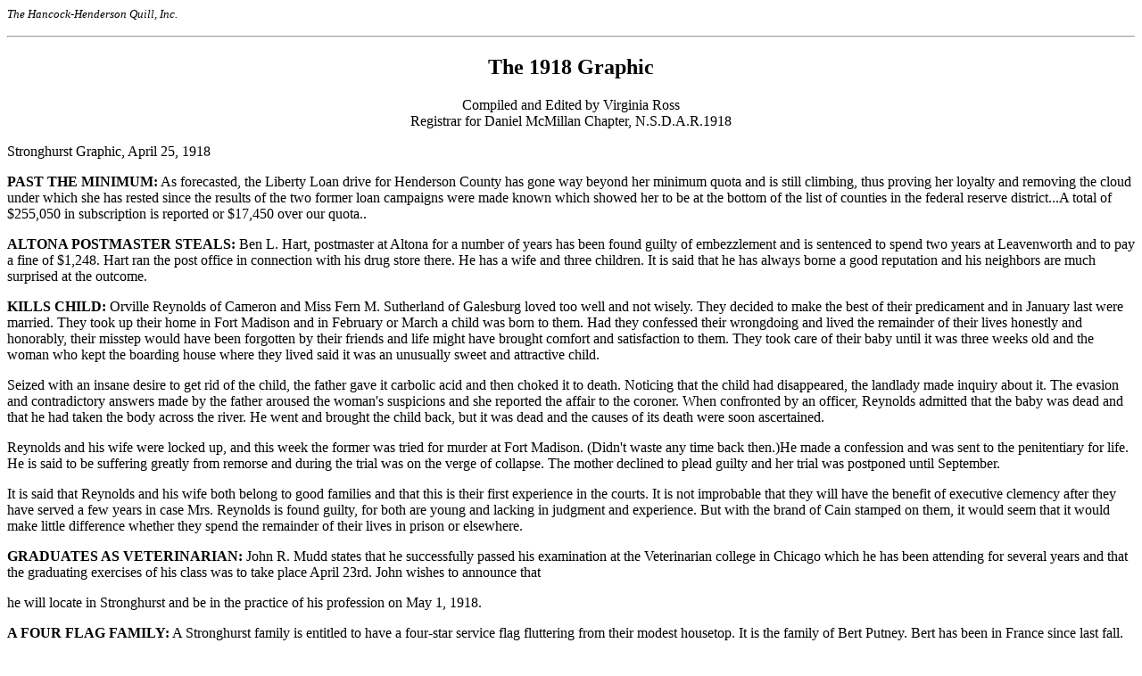

--- FILE ---
content_type: text/html
request_url: http://quillnewspaper.com/2005/theGraphic05/Feb09.html
body_size: 14429
content:
<HTML>
<HEAD>
<!-- Created by PattonLinder Web Design --><TITLE>Stronghurst Graphic</TITLE>
</HEAD>
<BODY BGCOLOR="#ffffff">
<P><FONT SIZE=-1><I>The Hancock-Henderson Quill, Inc.</I></FONT><BR><HR>
<h2 ALIGN="Center">The 1918 Graphic</h2>
<p ALIGN="Center">Compiled and Edited by Virginia Ross<br>
Registrar for Daniel McMillan Chapter, N.S.D.A.R.1918
<p ALIGN="left">Stronghurst Graphic, April 25, 1918&nbsp;</p>
   <P>
<b>PAST THE MINIMUM:</b> As forecasted, the Liberty Loan drive for Henderson County has gone way beyond her minimum quota and is still climbing, thus proving her loyalty and removing the cloud under which she has rested since the results of the two former loan campaigns were made known which showed her to be at the bottom of the list of counties in the federal reserve district...A total of $255,050 in subscription is reported or $17,450 over our quota..
   <P>
<b>
ALTONA POSTMASTER STEALS:</b> Ben L. Hart, postmaster at Altona for a number of years has been found guilty of embezzlement and is sentenced to spend two years at Leavenworth and to pay a fine of $1,248. Hart ran the post office in connection with his drug store there. He has a wife and three children. It is said that he has always borne a good reputation and his neighbors are much surprised at the outcome.
   <P>
<b>
KILLS CHILD:</b> Orville Reynolds of Cameron and Miss Fern M. Sutherland of Galesburg loved too well and not wisely. They decided to make the best of their predicament and in January last were married. They took up their home in Fort Madison and in February or March a child was born to them. Had they confessed their wrongdoing and lived the remainder of their lives honestly and honorably, their misstep would have been forgotten by their friends and life might have brought comfort and satisfaction to them. They took care of their baby until it was three weeks old and the woman who kept the boarding house where they lived said it was an unusually sweet and attractive child.
   <P>
Seized with an insane desire to get rid of the child, the father gave it carbolic acid and then choked it to death. Noticing that the child had disappeared, the landlady made inquiry about it. The evasion and contradictory answers made by the father aroused the woman's suspicions and she reported the affair to the coroner. When confronted by an officer, Reynolds admitted that the baby was dead and that he had taken the body across the river. He went and brought the child back, but it was dead and the causes of its death were soon ascertained.
   <P>
Reynolds and his wife were locked up, and this week the former was tried for murder at Fort Madison. (Didn't waste any time back then.)He made a confession and was sent to the penitentiary for life. He is said to be suffering greatly from remorse and during the trial was on the verge of collapse. The mother declined to plead guilty and her trial was postponed until September.
   <P>
It is said that Reynolds and his wife both belong to good families and that this is their first experience in the courts. It is not improbable that they will have the benefit of executive clemency after they have served a few years in case Mrs. Reynolds is found guilty, for both are young and lacking in judgment and experience. But with the brand of Cain stamped on them, it would seem that it would make little difference whether they spend the remainder of their lives in prison or elsewhere.
   <P>
<b>
GRADUATES AS VETERINARIAN:</b> John R. Mudd states that he successfully passed his examination at the Veterinarian college in Chicago which he has been attending for several years and that the graduating exercises of his class was to take place April 23rd. John wishes to announce that 
   <P>
he will locate in Stronghurst and be in the practice of his profession on May 1, 1918.
   <P>
<b>
A FOUR FLAG FAMILY:</b> A Stronghurst family is entitled to have a four-star service flag fluttering from their modest housetop. It is the family of Bert Putney. Bert has been in France since last fall. His oldest son, Ernest, is in camp at Charleston, S.C.; his second son, Alvah, is at 
   <P>
Deming, N.M.; and now a third son, Virgil, left for Jefferson Barracks and in all probability, all of these will soon be seeing service across the big pond.(Atlantic Ocean)
   <P>
<b>
1893 GRAPHIC:</b> A well six feet in diameter and containing eight feet of water situated on the R.H.Kirby farm near Dallas City was reported to be still frozen solid on April 17th. Wm. Wilsher had just purchased a house in the village and 80 acres north of town for which he paid $50 per acres. A horse on which Wm. Hartquist was riding on the farm he operated south of Stronghurst, fell and rolled over on him. One of Mr. Hartquist's legs was broken above the knee and twisted back under him. 
   <P>
He remained in a helpless condition for over an hour before his cries were heard and medical aid summoned. The State Bank of Henderson County opened its door on April 23rd. For something over a year the bank had been operated as a private institution by Joseph Dixson and Nat Bruen. Horse raisers in this section were discouraged over the low price of horses and attributed the same to the adoption of the cable and electric system for city street railroads. (Streetcars) Mrs. John Gilliland was severely burned when her clothing ignited while she was attempting to light a gasoline stove. Neighbors hearing her screams ran to her assistance and smothered the flames with a piece of carpet which they threw around her.
   <P><b> RED CROSS NOTES:</b> Mrs. C.C.Butler accompanied by Mrs. A.L. Russler and Mrs. W.H.Wells went to Oquawka to attend the Henderson County Red Cross meeting. Mr. Gordon, the newly elected county chairman presided over the meeting. A field secretary explained the rules governing the work and making a strong plea for loyalty to those rules. He told the audience that it is not a question of personal pleasure or feelings and if these are allowed to affect the work, then members would be traitors to the boys "over there."
   <P>
One rule disappointed the Stronghurst delegation: nothing from the Red Cross workshop can be given to the boys when they go away. All Red Cross funds and material are government property and can only go through the authorized channels. Private individuals or organizations outside of the Red Cross can outfit the boys if they choose. The boys will receive everything they need when they reach camp.
   <P>
At the executive meeting following, two shipping points for the county were selected: towns along the Burlington R.R. will ship from Oquawka; town on or adjacent to the Santa Fe will ship from Stronghurst where an inspection committee from there will have charge of the shipping. A recent letter orders that no more surgical dressing classes can be formed until further notice.
   <P>
<b>
HENDERSON COUNTY HAPPENINGS: CARMAN </b>-Ray McIntire and family returned home from Weona, Ark where he had been working in the drainage district. Cyrus Bigger is quite sick at the home of his parents, Mr. and Mrs. William Bigger, north of town. At the school election, Mrs. Walter Howell was elected director for three years. The Red Cross presented the boys who are going into U.S. service with a comfort kit and sweater at the hall; those who have not received theirs may have them by calling on the president, Mrs. Eliza Brown. (Obviously, they had not heard about the rules issued in Oquawka or chose to ignore them!)
   <P>
<b>LOMAX - </b>T. Clover was elected school director. Raleigh Wyatt moved his household effects to Ft. Madison. Ivo Smiddy has improved his lot with a neat wire fence. John Dowell, Gus Nixon and T.A.Strickler shelled out their corn. N.F.Castle ,who closed out his entire stock, has departed for Douglas Wyo., where he will settle on a government claim. Chief Gunner Waite of the British Navy gave a very interesting address at the church; it stirred up enthusiasm.
   <P>
<b>SMITHSHIRE </b>-Thomas J. Lamoreaux died from blood poisoning after a week's illness and the service was held at his residence five miles south of town with interment at Ellison Cemetery. A number of young people of Wever Academy put on a patriotic play entitled "Claim Allowed." The school held a program celebrating the hundredth anniversary of the admission of Illinois into statehood. An elm tree was planted by the scholars to commemorate the occasion. Lots of little chickens are being hatched this spring, but reports seem general that the cold weather is not doing them any good. Ellison Township has gone "over the top" in the most gratifying shape in the Third Liberty Loan and it is believed that the township in 99.999 per loyal.
   <P>
<b>
***OBITUARY***THOMAS JEFFERSON LAMOR-EAUX</b>, son of Josiah and Ellen Major Lamoreaux, was born in Lehman Center, Pennsylvania Feb.15, 1858. He departed this life after an week's illness on April 18th, 1918, aged 60 years, 2 months and 3 days. He united in marriage with Miss Anna Horten at Galesburg on Feb.10, 1892 and three sons were born to the union: Frank F. Fred M., who died at ten years, and Wilbur Lawrence at home.
   <P>
He was a member of the Independent Order of Odd Fellows, No. 921 of Smithshire, the Modern Woodmen of American No. 1168, and a member of the Tri-State Union No.5 of Roseville. He was never a member of any church, but accepted Christ a few hours before his death and received the ordinances of baptism as administered by the Methodist Church.
   <P>
Besides his faithful wife and two sons, he leaves two brother, Dr. Robert Lamoreaux of Omaha, Neb., Ora Lamoreaux of Hasting, Neb. and one sister, Mrs. Chas. McKinney, Clinton, Rhode Island.
   <P>
<b>GLADSTONE </b>- On Friday at the school house a Patron's day program was given by Rev. Russell and Rev. Whitmeyer. The commencement exercises of the Class of 1918 was held at the U.P. church with a class of ten boys and eight girls graduating. Dr. McMichael of Monmouth College gave the address. Prof. Blackstone and the graduates went to Burlington to have their picture taken. O.Ogle, who is called to war, has sold his elevator to a Mr. Weigand of Biggsville. Mr. Albert Hays moved from the Geo. Knox farm north of town to the Simpson house. The school election was quite exciting with several cars running taking voters to the polls. Sam Stevenson was elected director in place of Ed Cooper. Nearly everyone here is buying their next year's coal of C.A.Hedges, who has had two car loads in so far. (Coal was short the last winter.)
   <P>
<b>
THE POTATO HOARDER:</b> The food administration is just now urging the people of this country to buy and eat more potatoes in order to prevent the loss of a large share of last year's crop still on hand and also for the purpose of conserving the supply of scarcer foodstuffs.
   <P>
Last year's potato crop was one of the largest ever raised in this country and if the growers and the dealers had been satisfied with a just and fair profit, there is little doubt but that the consumption would have been much larger, and that the immense crop would have been disposed of without the necessity of the food administration making a plea for the people to eat more potatoes. The profiteer was, however, allowed to have a free hand and the most shameless hoarding was resorted to in order to keep up the price.
   <P>
As a result there is a prospect that considerable percentage of one of last year's staple food crops will be allowed to rot while the grim spectra of famine stalks abroad in the world. (Editorial comment).
   <P>
<b>
LOCAL AND AREA HAPPENINGS:</b> Frank H. Smith and Mrs. Nancy Norris, both of Oquawka, were united in marriage on April 22nd. Oliver Chandler of Fort Collins, Colo. arrived to look after his farming interest in the Terre Haute neighborhood. Earl Beardsley went to Moline and drove home a new light 6-5 passenger Viele car. Rev. Bliss, the M.E. minister at Oquawka, has been obliged to give up his duties and enter a Peoria hospital for treatment. At the school election J.W.Hicks won; interest was slight with but eight votes cast. Claude Doty has been put in charge of the Hancock county War Fund Campaign. Charles Fort, who has been in the officers' training school at Camp Custer near Battle Creek, Mich, completed his course. He ranked sixth among all those in training and in examination he was high man in a class of about 200.
   <P><b> LOCAL AND AREA HAPPENINGS: </b> T.C.Knutstrom left for Flint, Mich., to bring home another new car. Cotton Hurd has returned from Camp Dodge to recuperate from an appendicitis operation. R.N.Clark of Media Township, Chairman of the Henderson County Farm Bureau, will be one of the speakers at the Good Roads Meeting to held in Monmouth. Lloyd Rhykerd, who was first sent to San Antonio, has been transferred to Geratner Field at Lake Charles, La. Not a single acquaintance is with him so he is making new ones. An exciting time was had during a storm when lightning struck the tent next to the one he was in killing one man and badly injuring another.C.L. Hiatt, new agent for the Santa Fe at Stronghurst, accompanied by his wife and her mother, narrowly escaped what might have proven a fatal accident Tuesday evening. 
   <P>
They were driving on to the approach to the bridge over a deep ravine near the residence of Charles Pogue, their automobile skidded and ran against the end of the bridge. They came within an ace of going over the embankment, but were fortunate enough to escape. Their automobile was considerably damaged and it took until 11 p.m. to make repairs. A passing auto towed them into Media and the ladies enjoyed the entertainment, but Mr. Hiatt was busy getting repairs made in time to return home. Meloan's Hall was packed to its greatest capacity and the entertainment is said to have been excellent. The play " Claim Allowed" was given at Smithshire the following evening.
   <P>
<b>
MEDIA MEANDERINGS:</b> Charles Pogue was elected school director to fill Mrs. Colegrove's place. Homer Woods was accompanied by his little sister when he went to his home in Missouri. A large crowd attended the home talent play and a sum of over $40 was realized.
<HR>
<P ALIGN=Center>
<APPLET CODE="logo.class" CODEBASE="../graphics/" WIDTH=75 HEIGHT=30></APPLET></BODY>
</HTML>